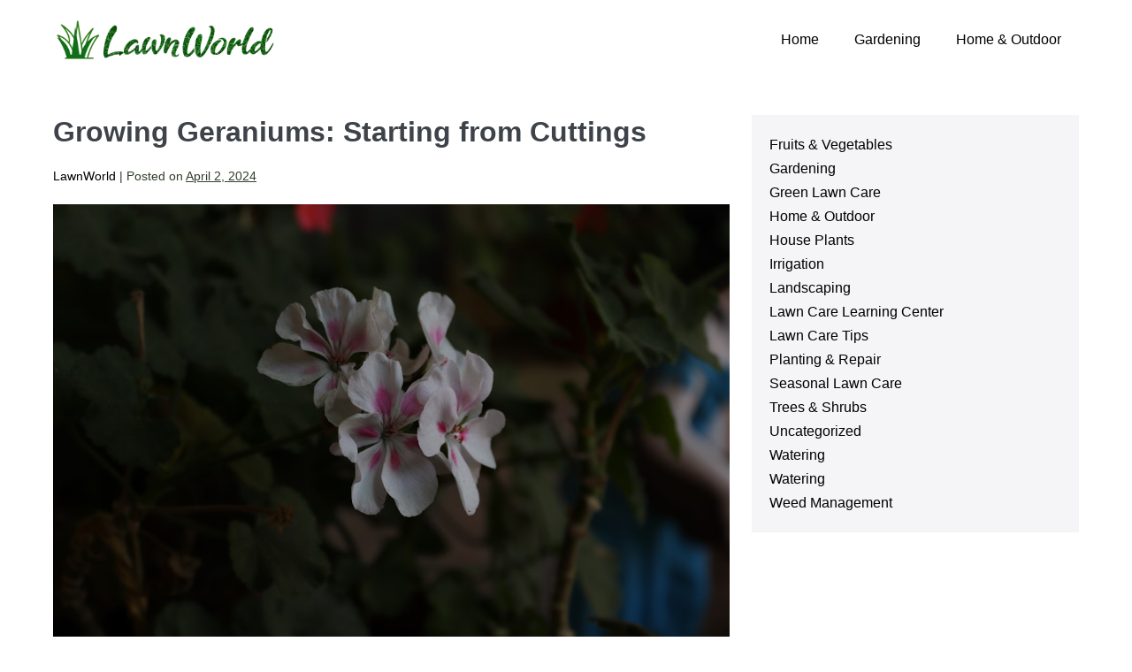

--- FILE ---
content_type: text/html; charset=UTF-8
request_url: https://www.lawnworld.com/growing-geraniums-starting-from-cuttings/
body_size: 10932
content:
<!DOCTYPE html>

<html lang="en-US">

<head>
	<meta charset="UTF-8">
	<meta name="viewport" content="width=device-width, initial-scale=1">
	<link rel="profile" href="http://gmpg.org/xfn/11">
	<title>Growing Geraniums: Starting from Cuttings &#8211; Lawn World &#8211; Everything Outdoor</title>
<meta name='robots' content='max-image-preview:large' />
<link rel='dns-prefetch' href='//www.googletagmanager.com' />
<link rel='stylesheet' id='wp-block-library-css' href='https://www.lawnworld.com/wp-includes/css/dist/block-library/style.min.css?ver=6.5.7' media='all' />
<style id='global-styles-inline-css'>
body{--wp--preset--color--black: #000000;--wp--preset--color--cyan-bluish-gray: #abb8c3;--wp--preset--color--white: #ffffff;--wp--preset--color--pale-pink: #f78da7;--wp--preset--color--vivid-red: #cf2e2e;--wp--preset--color--luminous-vivid-orange: #ff6900;--wp--preset--color--luminous-vivid-amber: #fcb900;--wp--preset--color--light-green-cyan: #7bdcb5;--wp--preset--color--vivid-green-cyan: #00d084;--wp--preset--color--pale-cyan-blue: #8ed1fc;--wp--preset--color--vivid-cyan-blue: #0693e3;--wp--preset--color--vivid-purple: #9b51e0;--wp--preset--color--wpbf-palette-color-1: #000000;--wp--preset--color--wpbf-palette-color-2: #ffffff;--wp--preset--color--wpbf-palette-color-3: #dd3333;--wp--preset--color--wpbf-palette-color-4: #dd9933;--wp--preset--color--wpbf-palette-color-5: #eeee22;--wp--preset--color--wpbf-palette-color-6: #81d742;--wp--preset--color--wpbf-palette-color-7: rgb(9,119,0);--wp--preset--color--wpbf-palette-color-8: #8224e3;--wp--preset--gradient--vivid-cyan-blue-to-vivid-purple: linear-gradient(135deg,rgba(6,147,227,1) 0%,rgb(155,81,224) 100%);--wp--preset--gradient--light-green-cyan-to-vivid-green-cyan: linear-gradient(135deg,rgb(122,220,180) 0%,rgb(0,208,130) 100%);--wp--preset--gradient--luminous-vivid-amber-to-luminous-vivid-orange: linear-gradient(135deg,rgba(252,185,0,1) 0%,rgba(255,105,0,1) 100%);--wp--preset--gradient--luminous-vivid-orange-to-vivid-red: linear-gradient(135deg,rgba(255,105,0,1) 0%,rgb(207,46,46) 100%);--wp--preset--gradient--very-light-gray-to-cyan-bluish-gray: linear-gradient(135deg,rgb(238,238,238) 0%,rgb(169,184,195) 100%);--wp--preset--gradient--cool-to-warm-spectrum: linear-gradient(135deg,rgb(74,234,220) 0%,rgb(151,120,209) 20%,rgb(207,42,186) 40%,rgb(238,44,130) 60%,rgb(251,105,98) 80%,rgb(254,248,76) 100%);--wp--preset--gradient--blush-light-purple: linear-gradient(135deg,rgb(255,206,236) 0%,rgb(152,150,240) 100%);--wp--preset--gradient--blush-bordeaux: linear-gradient(135deg,rgb(254,205,165) 0%,rgb(254,45,45) 50%,rgb(107,0,62) 100%);--wp--preset--gradient--luminous-dusk: linear-gradient(135deg,rgb(255,203,112) 0%,rgb(199,81,192) 50%,rgb(65,88,208) 100%);--wp--preset--gradient--pale-ocean: linear-gradient(135deg,rgb(255,245,203) 0%,rgb(182,227,212) 50%,rgb(51,167,181) 100%);--wp--preset--gradient--electric-grass: linear-gradient(135deg,rgb(202,248,128) 0%,rgb(113,206,126) 100%);--wp--preset--gradient--midnight: linear-gradient(135deg,rgb(2,3,129) 0%,rgb(40,116,252) 100%);--wp--preset--font-size--small: 14px;--wp--preset--font-size--medium: 20px;--wp--preset--font-size--large: 20px;--wp--preset--font-size--x-large: 42px;--wp--preset--font-size--tiny: 12px;--wp--preset--font-size--regular: 16px;--wp--preset--font-size--larger: 32px;--wp--preset--font-size--extra: 44px;--wp--preset--spacing--20: 0.44rem;--wp--preset--spacing--30: 0.67rem;--wp--preset--spacing--40: 1rem;--wp--preset--spacing--50: 1.5rem;--wp--preset--spacing--60: 2.25rem;--wp--preset--spacing--70: 3.38rem;--wp--preset--spacing--80: 5.06rem;--wp--preset--shadow--natural: 6px 6px 9px rgba(0, 0, 0, 0.2);--wp--preset--shadow--deep: 12px 12px 50px rgba(0, 0, 0, 0.4);--wp--preset--shadow--sharp: 6px 6px 0px rgba(0, 0, 0, 0.2);--wp--preset--shadow--outlined: 6px 6px 0px -3px rgba(255, 255, 255, 1), 6px 6px rgba(0, 0, 0, 1);--wp--preset--shadow--crisp: 6px 6px 0px rgba(0, 0, 0, 1);}body { margin: 0;--wp--style--global--content-size: 1000px;--wp--style--global--wide-size: 1400px; }.wp-site-blocks > .alignleft { float: left; margin-right: 2em; }.wp-site-blocks > .alignright { float: right; margin-left: 2em; }.wp-site-blocks > .aligncenter { justify-content: center; margin-left: auto; margin-right: auto; }:where(.wp-site-blocks) > * { margin-block-start: 24px; margin-block-end: 0; }:where(.wp-site-blocks) > :first-child:first-child { margin-block-start: 0; }:where(.wp-site-blocks) > :last-child:last-child { margin-block-end: 0; }body { --wp--style--block-gap: 24px; }:where(body .is-layout-flow)  > :first-child:first-child{margin-block-start: 0;}:where(body .is-layout-flow)  > :last-child:last-child{margin-block-end: 0;}:where(body .is-layout-flow)  > *{margin-block-start: 24px;margin-block-end: 0;}:where(body .is-layout-constrained)  > :first-child:first-child{margin-block-start: 0;}:where(body .is-layout-constrained)  > :last-child:last-child{margin-block-end: 0;}:where(body .is-layout-constrained)  > *{margin-block-start: 24px;margin-block-end: 0;}:where(body .is-layout-flex) {gap: 24px;}:where(body .is-layout-grid) {gap: 24px;}body .is-layout-flow > .alignleft{float: left;margin-inline-start: 0;margin-inline-end: 2em;}body .is-layout-flow > .alignright{float: right;margin-inline-start: 2em;margin-inline-end: 0;}body .is-layout-flow > .aligncenter{margin-left: auto !important;margin-right: auto !important;}body .is-layout-constrained > .alignleft{float: left;margin-inline-start: 0;margin-inline-end: 2em;}body .is-layout-constrained > .alignright{float: right;margin-inline-start: 2em;margin-inline-end: 0;}body .is-layout-constrained > .aligncenter{margin-left: auto !important;margin-right: auto !important;}body .is-layout-constrained > :where(:not(.alignleft):not(.alignright):not(.alignfull)){max-width: var(--wp--style--global--content-size);margin-left: auto !important;margin-right: auto !important;}body .is-layout-constrained > .alignwide{max-width: var(--wp--style--global--wide-size);}body .is-layout-flex{display: flex;}body .is-layout-flex{flex-wrap: wrap;align-items: center;}body .is-layout-flex > *{margin: 0;}body .is-layout-grid{display: grid;}body .is-layout-grid > *{margin: 0;}body{padding-top: 0px;padding-right: 0px;padding-bottom: 0px;padding-left: 0px;}a:where(:not(.wp-element-button)){text-decoration: underline;}.wp-element-button, .wp-block-button__link{background-color: #32373c;border-width: 0;color: #fff;font-family: inherit;font-size: inherit;line-height: inherit;padding: calc(0.667em + 2px) calc(1.333em + 2px);text-decoration: none;}.has-black-color{color: var(--wp--preset--color--black) !important;}.has-cyan-bluish-gray-color{color: var(--wp--preset--color--cyan-bluish-gray) !important;}.has-white-color{color: var(--wp--preset--color--white) !important;}.has-pale-pink-color{color: var(--wp--preset--color--pale-pink) !important;}.has-vivid-red-color{color: var(--wp--preset--color--vivid-red) !important;}.has-luminous-vivid-orange-color{color: var(--wp--preset--color--luminous-vivid-orange) !important;}.has-luminous-vivid-amber-color{color: var(--wp--preset--color--luminous-vivid-amber) !important;}.has-light-green-cyan-color{color: var(--wp--preset--color--light-green-cyan) !important;}.has-vivid-green-cyan-color{color: var(--wp--preset--color--vivid-green-cyan) !important;}.has-pale-cyan-blue-color{color: var(--wp--preset--color--pale-cyan-blue) !important;}.has-vivid-cyan-blue-color{color: var(--wp--preset--color--vivid-cyan-blue) !important;}.has-vivid-purple-color{color: var(--wp--preset--color--vivid-purple) !important;}.has-wpbf-palette-color-1-color{color: var(--wp--preset--color--wpbf-palette-color-1) !important;}.has-wpbf-palette-color-2-color{color: var(--wp--preset--color--wpbf-palette-color-2) !important;}.has-wpbf-palette-color-3-color{color: var(--wp--preset--color--wpbf-palette-color-3) !important;}.has-wpbf-palette-color-4-color{color: var(--wp--preset--color--wpbf-palette-color-4) !important;}.has-wpbf-palette-color-5-color{color: var(--wp--preset--color--wpbf-palette-color-5) !important;}.has-wpbf-palette-color-6-color{color: var(--wp--preset--color--wpbf-palette-color-6) !important;}.has-wpbf-palette-color-7-color{color: var(--wp--preset--color--wpbf-palette-color-7) !important;}.has-wpbf-palette-color-8-color{color: var(--wp--preset--color--wpbf-palette-color-8) !important;}.has-black-background-color{background-color: var(--wp--preset--color--black) !important;}.has-cyan-bluish-gray-background-color{background-color: var(--wp--preset--color--cyan-bluish-gray) !important;}.has-white-background-color{background-color: var(--wp--preset--color--white) !important;}.has-pale-pink-background-color{background-color: var(--wp--preset--color--pale-pink) !important;}.has-vivid-red-background-color{background-color: var(--wp--preset--color--vivid-red) !important;}.has-luminous-vivid-orange-background-color{background-color: var(--wp--preset--color--luminous-vivid-orange) !important;}.has-luminous-vivid-amber-background-color{background-color: var(--wp--preset--color--luminous-vivid-amber) !important;}.has-light-green-cyan-background-color{background-color: var(--wp--preset--color--light-green-cyan) !important;}.has-vivid-green-cyan-background-color{background-color: var(--wp--preset--color--vivid-green-cyan) !important;}.has-pale-cyan-blue-background-color{background-color: var(--wp--preset--color--pale-cyan-blue) !important;}.has-vivid-cyan-blue-background-color{background-color: var(--wp--preset--color--vivid-cyan-blue) !important;}.has-vivid-purple-background-color{background-color: var(--wp--preset--color--vivid-purple) !important;}.has-wpbf-palette-color-1-background-color{background-color: var(--wp--preset--color--wpbf-palette-color-1) !important;}.has-wpbf-palette-color-2-background-color{background-color: var(--wp--preset--color--wpbf-palette-color-2) !important;}.has-wpbf-palette-color-3-background-color{background-color: var(--wp--preset--color--wpbf-palette-color-3) !important;}.has-wpbf-palette-color-4-background-color{background-color: var(--wp--preset--color--wpbf-palette-color-4) !important;}.has-wpbf-palette-color-5-background-color{background-color: var(--wp--preset--color--wpbf-palette-color-5) !important;}.has-wpbf-palette-color-6-background-color{background-color: var(--wp--preset--color--wpbf-palette-color-6) !important;}.has-wpbf-palette-color-7-background-color{background-color: var(--wp--preset--color--wpbf-palette-color-7) !important;}.has-wpbf-palette-color-8-background-color{background-color: var(--wp--preset--color--wpbf-palette-color-8) !important;}.has-black-border-color{border-color: var(--wp--preset--color--black) !important;}.has-cyan-bluish-gray-border-color{border-color: var(--wp--preset--color--cyan-bluish-gray) !important;}.has-white-border-color{border-color: var(--wp--preset--color--white) !important;}.has-pale-pink-border-color{border-color: var(--wp--preset--color--pale-pink) !important;}.has-vivid-red-border-color{border-color: var(--wp--preset--color--vivid-red) !important;}.has-luminous-vivid-orange-border-color{border-color: var(--wp--preset--color--luminous-vivid-orange) !important;}.has-luminous-vivid-amber-border-color{border-color: var(--wp--preset--color--luminous-vivid-amber) !important;}.has-light-green-cyan-border-color{border-color: var(--wp--preset--color--light-green-cyan) !important;}.has-vivid-green-cyan-border-color{border-color: var(--wp--preset--color--vivid-green-cyan) !important;}.has-pale-cyan-blue-border-color{border-color: var(--wp--preset--color--pale-cyan-blue) !important;}.has-vivid-cyan-blue-border-color{border-color: var(--wp--preset--color--vivid-cyan-blue) !important;}.has-vivid-purple-border-color{border-color: var(--wp--preset--color--vivid-purple) !important;}.has-wpbf-palette-color-1-border-color{border-color: var(--wp--preset--color--wpbf-palette-color-1) !important;}.has-wpbf-palette-color-2-border-color{border-color: var(--wp--preset--color--wpbf-palette-color-2) !important;}.has-wpbf-palette-color-3-border-color{border-color: var(--wp--preset--color--wpbf-palette-color-3) !important;}.has-wpbf-palette-color-4-border-color{border-color: var(--wp--preset--color--wpbf-palette-color-4) !important;}.has-wpbf-palette-color-5-border-color{border-color: var(--wp--preset--color--wpbf-palette-color-5) !important;}.has-wpbf-palette-color-6-border-color{border-color: var(--wp--preset--color--wpbf-palette-color-6) !important;}.has-wpbf-palette-color-7-border-color{border-color: var(--wp--preset--color--wpbf-palette-color-7) !important;}.has-wpbf-palette-color-8-border-color{border-color: var(--wp--preset--color--wpbf-palette-color-8) !important;}.has-vivid-cyan-blue-to-vivid-purple-gradient-background{background: var(--wp--preset--gradient--vivid-cyan-blue-to-vivid-purple) !important;}.has-light-green-cyan-to-vivid-green-cyan-gradient-background{background: var(--wp--preset--gradient--light-green-cyan-to-vivid-green-cyan) !important;}.has-luminous-vivid-amber-to-luminous-vivid-orange-gradient-background{background: var(--wp--preset--gradient--luminous-vivid-amber-to-luminous-vivid-orange) !important;}.has-luminous-vivid-orange-to-vivid-red-gradient-background{background: var(--wp--preset--gradient--luminous-vivid-orange-to-vivid-red) !important;}.has-very-light-gray-to-cyan-bluish-gray-gradient-background{background: var(--wp--preset--gradient--very-light-gray-to-cyan-bluish-gray) !important;}.has-cool-to-warm-spectrum-gradient-background{background: var(--wp--preset--gradient--cool-to-warm-spectrum) !important;}.has-blush-light-purple-gradient-background{background: var(--wp--preset--gradient--blush-light-purple) !important;}.has-blush-bordeaux-gradient-background{background: var(--wp--preset--gradient--blush-bordeaux) !important;}.has-luminous-dusk-gradient-background{background: var(--wp--preset--gradient--luminous-dusk) !important;}.has-pale-ocean-gradient-background{background: var(--wp--preset--gradient--pale-ocean) !important;}.has-electric-grass-gradient-background{background: var(--wp--preset--gradient--electric-grass) !important;}.has-midnight-gradient-background{background: var(--wp--preset--gradient--midnight) !important;}.has-small-font-size{font-size: var(--wp--preset--font-size--small) !important;}.has-medium-font-size{font-size: var(--wp--preset--font-size--medium) !important;}.has-large-font-size{font-size: var(--wp--preset--font-size--large) !important;}.has-x-large-font-size{font-size: var(--wp--preset--font-size--x-large) !important;}.has-tiny-font-size{font-size: var(--wp--preset--font-size--tiny) !important;}.has-regular-font-size{font-size: var(--wp--preset--font-size--regular) !important;}.has-larger-font-size{font-size: var(--wp--preset--font-size--larger) !important;}.has-extra-font-size{font-size: var(--wp--preset--font-size--extra) !important;}
.wp-block-navigation a:where(:not(.wp-element-button)){color: inherit;}
.wp-block-pullquote{font-size: 1.5em;line-height: 1.6;}
</style>
<link rel='stylesheet' id='wpbf-style-css' href='https://www.lawnworld.com/wp-content/themes/page-builder-framework/style.css?ver=2.10.7' media='all' />
<link rel='stylesheet' id='wpbf-responsive-css' href='https://www.lawnworld.com/wp-content/themes/page-builder-framework/css/min/responsive-min.css?ver=2.10.7' media='all' />
<link rel='stylesheet' id='wpbf-premium-css' href='https://www.lawnworld.com/wp-content/plugins/wpbf-premium/css/wpbf-premium.css?ver=2.9.2' media='all' />
<link rel='stylesheet' id='wpbf-customizer-css' href='https://www.lawnworld.com/wp-content/uploads/page-builder-framework/wpbf-customizer-styles.css?ver=1769088800' media='all' />
<script src="https://www.lawnworld.com/wp-includes/js/jquery/jquery.min.js?ver=3.7.1" id="jquery-core-js"></script>

<!-- Google tag (gtag.js) snippet added by Site Kit -->
<!-- Google Analytics snippet added by Site Kit -->
<script src="https://www.googletagmanager.com/gtag/js?id=GT-KD23GHR" id="google_gtagjs-js" async></script>
<script id="google_gtagjs-js-after">
window.dataLayer = window.dataLayer || [];function gtag(){dataLayer.push(arguments);}
gtag("set","linker",{"domains":["www.lawnworld.com"]});
gtag("js", new Date());
gtag("set", "developer_id.dZTNiMT", true);
gtag("config", "GT-KD23GHR");
</script>
<link rel="https://api.w.org/" href="https://www.lawnworld.com/wp-json/" /><link rel="alternate" type="application/json" href="https://www.lawnworld.com/wp-json/wp/v2/posts/7965" /><link rel="canonical" href="https://www.lawnworld.com/growing-geraniums-starting-from-cuttings/" />
<meta name="generator" content="Site Kit by Google 1.170.0" /><link rel="pingback" href="https://www.lawnworld.com/xmlrpc.php"><meta name="theme-color" content="#000000"><meta name="generator" content="Elementor 3.20.3; features: e_optimized_assets_loading, e_optimized_css_loading, e_font_icon_svg, additional_custom_breakpoints, block_editor_assets_optimize, e_image_loading_optimization; settings: css_print_method-external, google_font-enabled, font_display-swap">
<link rel="icon" href="https://www.lawnworld.com/wp-content/uploads/2023/10/cropped-lawnworld-icon-32x32.png" sizes="32x32" />
<link rel="icon" href="https://www.lawnworld.com/wp-content/uploads/2023/10/cropped-lawnworld-icon-192x192.png" sizes="192x192" />
<link rel="apple-touch-icon" href="https://www.lawnworld.com/wp-content/uploads/2023/10/cropped-lawnworld-icon-180x180.png" />
<meta name="msapplication-TileImage" content="https://www.lawnworld.com/wp-content/uploads/2023/10/cropped-lawnworld-icon-270x270.png" />
<style id="wpbf-typography-styles"></style></head>

<body class="post-template-default single single-post postid-7965 single-format-standard wp-custom-logo wpbf wpbf-growing-geraniums-starting-from-cuttings wpbf-sidebar-right elementor-default elementor-kit-9840" itemscope="itemscope" itemtype="https://schema.org/Blog">

	<a class="screen-reader-text skip-link" href="#content" title="Skip to content">Skip to content</a>

	
	
	<div id="container" class="hfeed wpbf-page">

		
		
<header id="header" class="wpbf-page-header" itemscope="itemscope" itemtype="https://schema.org/WPHeader">

	
	
	<div class="wpbf-navigation" data-sub-menu-animation-duration="250">

		
		
<div class="wpbf-container wpbf-container-center wpbf-visible-large wpbf-nav-wrapper wpbf-menu-right">

	<div class="wpbf-grid wpbf-grid-collapse">

		<div class="wpbf-1-4 wpbf-logo-container">

			<div class="wpbf-logo" itemscope="itemscope" itemtype="https://schema.org/Organization"><a href="https://www.lawnworld.com" itemprop="url"><img fetchpriority="high" src="https://www.lawnworld.com/wp-content/uploads/2023/10/cropped-lawnworld.png" alt="Lawn World - Everything Outdoor" title="Lawn World - Everything Outdoor" width="700" height="140" itemprop="logo" /></a></div>
		</div>

		<div class="wpbf-3-4 wpbf-menu-container">

			
			<nav id="navigation" class="wpbf-clearfix" itemscope="itemscope" itemtype="https://schema.org/SiteNavigationElement" aria-label="Site Navigation">

				
				
		<style class="wpbf-mega-menu-styles">
					</style>

		<ul id="menu-main-menu" class="wpbf-menu wpbf-sub-menu wpbf-sub-menu-align-left wpbf-sub-menu-animation-fade wpbf-menu-effect-none wpbf-menu-animation-fade wpbf-menu-align-center"><li id="menu-item-4" class="menu-item menu-item-type-custom menu-item-object-custom menu-item-home menu-item-4"><a href="http://www.lawnworld.com">Home</a></li>
<li id="menu-item-3906" class="menu-item menu-item-type-taxonomy menu-item-object-category menu-item-3906"><a href="https://www.lawnworld.com/category/gardening/">Gardening</a></li>
<li id="menu-item-3915" class="menu-item menu-item-type-taxonomy menu-item-object-category menu-item-3915"><a href="https://www.lawnworld.com/category/home-outdoor/">Home &amp; Outdoor</a></li>
</ul>
				
			</nav>

			
		</div>

	</div>

</div>

		
<div class="wpbf-mobile-menu-hamburger wpbf-hidden-large">

	<div class="wpbf-mobile-nav-wrapper wpbf-container wpbf-container-center">

		<div class="wpbf-mobile-logo-container wpbf-2-3">

			<div class="wpbf-mobile-logo" itemscope="itemscope" itemtype="https://schema.org/Organization"><a href="https://www.lawnworld.com" itemprop="url"><img fetchpriority="high" src="https://www.lawnworld.com/wp-content/uploads/2023/10/cropped-lawnworld.png" alt="Lawn World - Everything Outdoor" title="Lawn World - Everything Outdoor" width="700" height="140" itemprop="logo" /></a></div>
		</div>

		<div class="wpbf-menu-toggle-container wpbf-1-3">

			
			
				<button id="wpbf-mobile-menu-toggle" class="wpbf-mobile-nav-item wpbf-mobile-menu-toggle" aria-label="Mobile Site Navigation" aria-controls="navigation" aria-expanded="false" aria-haspopup="true">
					<span class="screen-reader-text">Menu Toggle</span>
					<span class="wpbf-icon wpbf-icon-hamburger"><svg version="1.1" xmlns="http://www.w3.org/2000/svg" width="32" height="32" viewBox="0 0 32 32" role="img" aria-hidden="true">
							<path d="M30.939 17.785h-29.876c-0.579 0-1.048-0.469-1.048-1.048v-1.482c0-0.579 0.469-1.048 1.048-1.048h29.876c0.579 0 1.048 0.469 1.048 1.048v1.482c0 0.579-0.469 1.048-1.048 1.048z"></path>
							<path d="M30.939 27.979h-29.876c-0.579 0-1.048-0.469-1.048-1.048v-1.482c0-0.579 0.469-1.048 1.048-1.048h29.876c0.579 0 1.048 0.469 1.048 1.048v1.482c0 0.579-0.469 1.048-1.048 1.048z"></path>
							<path d="M30.939 7.584h-29.876c-0.579 0-1.048-0.469-1.048-1.048v-1.482c0-0.579 0.469-1.048 1.048-1.048h29.876c0.579 0 1.048 0.469 1.048 1.048v1.482c0 0.579-0.469 1.048-1.048 1.048z"></path>
						</svg></span>					<span class="wpbf-icon wpbf-icon-times"><svg version="1.1" xmlns="http://www.w3.org/2000/svg" width="32" height="32" viewBox="0 0 32 32" role="img" aria-hidden="true">
							<path d="M29.094 5.43l-23.656 23.656c-0.41 0.41-1.074 0.41-1.483 0l-1.049-1.049c-0.41-0.41-0.41-1.073 0-1.483l23.656-23.656c0.41-0.41 1.073-0.41 1.483 0l1.049 1.049c0.41 0.409 0.41 1.073 0 1.483z"></path>
							<path d="M26.562 29.086l-23.656-23.656c-0.41-0.41-0.41-1.074 0-1.483l1.049-1.049c0.409-0.41 1.073-0.41 1.483 0l23.656 23.656c0.41 0.41 0.41 1.073 0 1.483l-1.049 1.049c-0.41 0.41-1.073 0.41-1.483 0z"></path>
						</svg></span>				</button>

			

			
		</div>

	</div>

	<div class="wpbf-mobile-menu-container">

		
		<nav id="mobile-navigation" itemscope="itemscope" itemtype="https://schema.org/SiteNavigationElement" aria-labelledby="wpbf-mobile-menu-toggle">

			
			<ul id="menu-main-menu-1" class="wpbf-mobile-menu"><li class="menu-item menu-item-type-custom menu-item-object-custom menu-item-home menu-item-4"><a href="http://www.lawnworld.com">Home</a></li>
<li class="menu-item menu-item-type-taxonomy menu-item-object-category menu-item-3906"><a href="https://www.lawnworld.com/category/gardening/">Gardening</a></li>
<li class="menu-item menu-item-type-taxonomy menu-item-object-category menu-item-3915"><a href="https://www.lawnworld.com/category/home-outdoor/">Home &amp; Outdoor</a></li>
</ul>
			
		</nav>

		
	</div>

</div>

		
	</div>

	
</header>

		
<div id="content">

	
	
	<div id="inner-content" class="wpbf-container wpbf-container-center wpbf-padding-medium">
		
		<div class="wpbf-grid wpbf-main-grid wpbf-grid-medium">

			
			<main id="main" class="wpbf-main wpbf-medium-2-3 wpbf-single-content wpbf-post-content">

				
				
				
				
<article id="post-7965" class="wpbf-post-layout-default wpbf-post-style-plain post-7965 post type-post status-publish format-standard has-post-thumbnail hentry category-uncategorized wpbf-post" itemscope="itemscope" itemtype="https://schema.org/CreativeWork">

	<div class="wpbf-article-wrapper">

		
		<header class="article-header">

			<h1 class="entry-title" itemprop="headline">Growing Geraniums: Starting from Cuttings</h1><p class="article-meta"><span class="article-author author vcard" itemscope="itemscope" itemprop="author" itemtype="https://schema.org/Person"><a class="url fn" href="https://www.lawnworld.com/author/lawnworld/" title="View all posts by LawnWorld" rel="author" itemprop="url"><span itemprop="name">LawnWorld</span></a></span><span class="article-meta-separator"> | </span><span class="posted-on">Posted on</span> <time class="article-time published" datetime="2024-04-02T23:20:55+00:00" itemprop="datePublished">April 2, 2024</time><span class="article-meta-separator"> | </span></p>
<div class="wpbf-post-image-wrapper">
	<img width="1080" height="720" src="https://www.lawnworld.com/wp-content/uploads/2024/04/abcdhe-38.jpg" class="wpbf-post-image wp-post-image" alt="Photo Geranium cutting" itemprop="image" decoding="async" srcset="https://www.lawnworld.com/wp-content/uploads/2024/04/abcdhe-38.jpg 1080w, https://www.lawnworld.com/wp-content/uploads/2024/04/abcdhe-38-300x200.jpg 300w, https://www.lawnworld.com/wp-content/uploads/2024/04/abcdhe-38-1024x683.jpg 1024w, https://www.lawnworld.com/wp-content/uploads/2024/04/abcdhe-38-768x512.jpg 768w" sizes="(max-width: 1080px) 100vw, 1080px" /></div>

		</header>

		<section class="entry-content article-content" itemprop="text">

			
			<p>Geraniums are a popular choice for gardeners due to their vibrant colors, long blooming season, and easy care requirements. While they can be grown from seeds, many gardeners prefer to propagate geraniums from cuttings. This method allows for the production of new plants that are genetically identical to the parent plant, ensuring that the desired traits are preserved. Additionally, growing geraniums from cuttings is a cost-effective option as it eliminates the need to purchase new plants each year.</p>
<p>One of the main benefits of growing geraniums from cuttings is that it allows for the preservation of specific cultivars or varieties. If you have a favorite geranium plant with unique characteristics, taking cuttings ensures that you can continue to grow identical plants year after year. This is especially important for rare or hard-to-find varieties that may not be readily available in nurseries or garden centers.</p>
<h3>Key Takeaways</h3>
<ul>
<li>Growing geraniums from cuttings is an easy and cost-effective way to propagate new plants.</li>
<li>Geraniums are hardy and versatile plants that can thrive in a variety of conditions.</li>
<li>Proper preparation of cuttings and soil is crucial for successful geranium propagation.</li>
<li>Planting geranium cuttings is a simple process that can be done in just a few steps.</li>
<li>Regular watering and fertilizing, along with proper care and attention, can help ensure healthy and beautiful geraniums.</li>
</ul>
<p></p>
<h2> Understanding the Geranium Plant</h2>
<p>Geraniums, also known as Pelargoniums, are flowering plants native to South Africa. They belong to the Geraniaceae family and are known for their showy flowers and aromatic leaves. Geraniums come in a wide range of colors, including red, pink, white, and purple, and can be found in various forms such as upright, trailing, or zonal.</p>
<p>There are several different types of geraniums, each with its own unique features. Zonal geraniums are the most common type and are characterized by their distinct dark markings on the leaves. Ivy geraniums have trailing stems and are ideal for hanging baskets or containers. Regal geraniums have large, showy flowers and are often grown as indoor plants. Scented geraniums have fragrant leaves that can be used for culinary purposes or in potpourri.</p>
<h2> Preparing the Cuttings for Planting</h2>
<p>The best time to take cuttings from geranium plants is in the spring or early summer when the plants are actively growing. Look for healthy, non-flowering stems that are about 4-6 inches long. Using clean, sharp pruning shears, make a clean cut just below a leaf node. Remove any flowers or buds from the cutting to redirect the plant&#8217;s energy towards root development.</p>
<p>Before planting the cuttings, it is important to prepare them properly. Remove the lower leaves from the stem, leaving only a few leaves at the top. This helps to reduce moisture loss and encourages root growth. If the remaining leaves are large, you can also trim them in half to further reduce water loss.</p>
<h2> Choosing the Right Soil for Geranium Cuttings</h2>
<p></p>
<table style="width: 100%; border-collapse: collapse; border: 1px solid #ddd;">
<tr style="display: table-row; vertical-align: inherit; border-color: inherit;">
<th style="background-color: #f2f2f2; padding: 12px; text-align: left; border-bottom: 1px solid #ddd;">Soil Type</th>
<th style="background-color: #f2f2f2; padding: 12px; text-align: left; border-bottom: 1px solid #ddd;">Benefits</th>
<th style="background-color: #f2f2f2; padding: 12px; text-align: left; border-bottom: 1px solid #ddd;">Drawbacks</th>
</tr>
<tr style="display: table-row; vertical-align: inherit; border-color: inherit;">
<td style="padding: 12px; text-align: left; border-bottom: 1px solid #ddd;">Peat Moss</td>
<td style="padding: 12px; text-align: left; border-bottom: 1px solid #ddd;">Retains moisture well, good for rooting</td>
<td style="padding: 12px; text-align: left; border-bottom: 1px solid #ddd;">Expensive, can be acidic</td>
</tr>
<tr style="display: table-row; vertical-align: inherit; border-color: inherit;">
<td style="padding: 12px; text-align: left; border-bottom: 1px solid #ddd;">Perlite</td>
<td style="padding: 12px; text-align: left; border-bottom: 1px solid #ddd;">Improves drainage, prevents soil compaction</td>
<td style="padding: 12px; text-align: left; border-bottom: 1px solid #ddd;">Doesn&#8217;t retain moisture well, needs to be mixed with other soil types</td>
</tr>
<tr style="display: table-row; vertical-align: inherit; border-color: inherit;">
<td style="padding: 12px; text-align: left; border-bottom: 1px solid #ddd;">Vermiculite</td>
<td style="padding: 12px; text-align: left; border-bottom: 1px solid #ddd;">Retains moisture well, good for rooting</td>
<td style="padding: 12px; text-align: left; border-bottom: 1px solid #ddd;">Expensive, can be dusty and irritate lungs</td>
</tr>
<tr style="display: table-row; vertical-align: inherit; border-color: inherit;">
<td style="padding: 12px; text-align: left; border-bottom: 1px solid #ddd;">Coconut Coir</td>
<td style="padding: 12px; text-align: left; border-bottom: 1px solid #ddd;">Retains moisture well, sustainable option</td>
<td style="padding: 12px; text-align: left; border-bottom: 1px solid #ddd;">Can be expensive, needs to be mixed with other soil types</td>
</tr>
<tr style="display: table-row; vertical-align: inherit; border-color: inherit;">
<td style="padding: 12px; text-align: left; border-bottom: 1px solid #ddd;">Compost</td>
<td style="padding: 12px; text-align: left; border-bottom: 1px solid #ddd;">Provides nutrients, improves soil structure</td>
<td style="padding: 12px; text-align: left; border-bottom: 1px solid #ddd;">Can be too rich for rooting, needs to be mixed with other soil types</td>
</tr>
</table>
<p>Choosing the right soil is crucial for successful geranium propagation. Geraniums prefer well-draining soil that is rich in organic matter. A mixture of equal parts peat moss, perlite, and vermiculite is an excellent choice for geranium cuttings. This combination provides good drainage while retaining enough moisture for root development.</p>
<p>To prepare the soil, mix the ingredients thoroughly in a container or wheelbarrow. Make sure there are no clumps or large pieces of organic matter. Fill small pots or seed trays with the soil mixture, leaving about an inch of space at the top for watering.</p>
<h2> Planting Geranium Cuttings: Step-by-Step Guide</h2>
<p>1. Fill small pots or seed trays with the prepared soil mixture.<br />2. Make a small hole in the center of each pot or tray using your finger or a pencil.<br />3. Dip the cut end of each geranium cutting into rooting hormone powder to promote root development.<br />4. Place one cutting in each hole and gently press the soil around it to secure it in place.<br />5. Water the cuttings thoroughly until water drains out from the bottom of the pots or trays.<br />6. Place the pots or trays in a warm, bright location, but out of direct sunlight.<br />7. Mist the cuttings with water daily to maintain humidity and prevent them from drying out.<br />8. After a few weeks, the cuttings should start developing roots. You can gently tug on the stems to check for resistance, indicating that roots have formed.</p>
<h2> Watering and Fertilizing Geranium Cuttings</h2>
<p><img decoding="async" src="https://www.lawnworld.com/wp-content/uploads/2024/04/abcdhe-39.jpg" style="max-width:100%;display:block;margin-left:auto;margin-right:auto;width:70%;"></p>
<p>Proper watering and fertilizing are essential for the healthy growth of geranium cuttings. Water the cuttings whenever the top inch of soil feels dry to the touch. Avoid overwatering as this can lead to root rot. It is better to underwater than to overwater geranium cuttings.</p>
<p>When it comes to fertilizing, use a balanced liquid fertilizer diluted to half strength. Apply the fertilizer every two weeks during the growing season. Be careful not to over-fertilize as this can cause excessive leaf growth at the expense of flower production.</p>
<h2> Caring for Geranium Cuttings: Tips and Tricks</h2>
<p><iframe width="640" height="360" style="display: block;margin: 0 auto;" src="https://www.youtube.com/embed/V7-oWBOIYCw" frameBorder="0"><br />
</iframe></p>
<p>To ensure healthy growth and development of geranium cuttings, there are a few tips and tricks you can follow:</p>
<p>1. Pinch back the tips of the cuttings once they have developed a few sets of leaves. This encourages branching and creates a bushier plant.<br />2. Remove any yellow or dead leaves regularly to prevent disease and maintain a tidy appearance.<br />3. Provide support for trailing or vining geraniums by using stakes or trellises.<br />4. Rotate the pots or trays every few days to ensure even growth and prevent leaning towards one side.<br />5. Keep an eye out for pests such as aphids or spider mites and treat them promptly with organic insecticides if necessary.</p>
<h2> Common Problems and How to Fix Them</h2>
<p>While geraniums are generally easy to grow, they can still face some common problems:</p>
<p>1. Root rot: This occurs when the soil is too wet and the roots become waterlogged. To fix this issue, allow the soil to dry out between waterings and improve drainage by adding more perlite or vermiculite to the soil mixture.</p>
<p>2. Powdery mildew: This fungal disease appears as a white, powdery coating on the leaves. To prevent powdery mildew, ensure good air circulation around the plants and avoid overhead watering. If powdery mildew does occur, treat it with a fungicide specifically formulated for this disease.</p>
<p>3. Aphids: These small, sap-sucking insects can cause stunted growth and distorted leaves. To control aphids, spray the affected plants with a mixture of water and insecticidal soap or neem oil.</p>
<h2> Propagating Geraniums: Taking Cuttings from Mature Plants</h2>
<p>In addition to growing geraniums from cuttings, you can also propagate them by taking cuttings from mature plants. This method allows you to create new plants from established ones without having to purchase new ones.</p>
<p>To take cuttings from mature geranium plants, follow these steps:</p>
<p>1. Select a healthy stem that is about 4-6 inches long.<br />2. Using clean pruning shears, make a clean cut just below a leaf node.<br />3. Remove any flowers or buds from the cutting.<br />4. Prepare the cutting by removing the lower leaves, leaving only a few at the top.<br />5. Dip the cut end of the stem into rooting hormone powder.<br />6. Plant the cutting in a pot filled with well-draining soil.<br />7. Water the cutting thoroughly and place it in a warm, bright location.<br />8. Follow the same care instructions as for geranium cuttings taken from younger plants.</p>
<h2>Enjoying Your Beautiful Geraniums</h2>
<p>Growing geraniums from cuttings is a rewarding and cost-effective way to enjoy beautiful, healthy plants year after year. By understanding the geranium plant, preparing the cuttings properly, choosing the right soil, and providing the necessary care, you can ensure successful propagation and enjoy a garden filled with vibrant colors and delightful fragrances. Whether you choose to grow zonal, ivy, regal, or scented geraniums, the process of growing them from cuttings remains the same. So go ahead and give it a try – you&#8217;ll be rewarded with a stunning display of geraniums in your garden.</p>
<p>If you&#8217;re interested in learning how to start a geranium from a cutting, you might find this article from Lawn World helpful. They provide step-by-step instructions on propagating geraniums from cuttings, allowing you to expand your garden without having to purchase new plants. Check out their comprehensive guide <a href="https://www.lawnworld.com/how-to-start-a-geranium-from-a-cutting.html">here</a> for all the details you need to successfully grow your own geraniums.</p>
<p></p>
<h2>FAQs</h2>
<p></p>
<h3>What is a geranium cutting?</h3>
<p>A geranium cutting is a piece of stem or leaf that is cut from a mature geranium plant and used to propagate a new plant.</p>
<h3>When is the best time to take a geranium cutting?</h3>
<p>The best time to take a geranium cutting is in the spring or early summer when the plant is actively growing.</p>
<h3>What tools do I need to take a geranium cutting?</h3>
<p>You will need a sharp, clean pair of scissors or pruning shears to take a geranium cutting.</p>
<h3>How do I take a geranium cutting?</h3>
<p>To take a geranium cutting, select a healthy stem or leaf and cut it at a 45-degree angle just below a node. Remove any leaves from the bottom of the cutting and dip the cut end in rooting hormone.</p>
<h3>What kind of soil should I use to plant a geranium cutting?</h3>
<p>You should use a well-draining soil mix that is rich in organic matter to plant a geranium cutting.</p>
<h3>How often should I water a geranium cutting?</h3>
<p>You should water a geranium cutting regularly, keeping the soil moist but not waterlogged.</p>
<h3>How long does it take for a geranium cutting to root?</h3>
<p>It can take anywhere from 2-6 weeks for a geranium cutting to root, depending on the conditions and the type of geranium.</p>
<h3>When can I transplant a geranium cutting?</h3>
<p>You can transplant a geranium cutting once it has developed a strong root system and is showing new growth, usually after 4-6 weeks.</p>

			
			
		</section>

		<footer class="article-footer">

			<p class="footer-categories"><span class="categories-title">Filed under:</span> <a href="https://www.lawnworld.com/category/uncategorized/" rel="category tag">Uncategorized</a></p>
		</footer>

		
	</div>

	
	<nav class="post-links wpbf-clearfix" aria-label="Post Navigation">

		<span class="screen-reader-text">Post Navigation</span>

		<span class="previous-post-link"><a href="https://www.lawnworld.com/protecting-your-plants-tips-for-keeping-cats-away/" rel="prev">&larr; Previous Post</a></span><span class="next-post-link"><a href="https://www.lawnworld.com/ripe-and-ready-how-to-turn-tomatoes-red/" rel="next">Next Post &rarr;</a></span>
	</nav>

	
		<section class="wpbf-related-posts-section">

			<h4 class="wpbf-related-posts-headline">Related Posts</h4>

			
				<ul class="wpbf-grid wpbf-grid-medium wpbf-grid-1-1 wpbf-grid-small-1-2 wpbf-grid-large-1-3 wpbf-related-posts wpbf-related-posts-grid">

					
							<li>
								<article class="wpbf-related-posts-article">

																				<a href="https://www.lawnworld.com/growing-cherry-tomatoes-in-containers-tips-for-success/"><img width="1080" height="704" src="https://www.lawnworld.com/wp-content/uploads/2024/04/abcdhe-997.jpg" class="attachment-post-thumbnail size-post-thumbnail wp-post-image" alt="Photo Cherry tomatoes, container" decoding="async" srcset="https://www.lawnworld.com/wp-content/uploads/2024/04/abcdhe-997.jpg 1080w, https://www.lawnworld.com/wp-content/uploads/2024/04/abcdhe-997-300x196.jpg 300w, https://www.lawnworld.com/wp-content/uploads/2024/04/abcdhe-997-1024x667.jpg 1024w, https://www.lawnworld.com/wp-content/uploads/2024/04/abcdhe-997-768x501.jpg 768w" sizes="(max-width: 1080px) 100vw, 1080px" /></a>
												<p class="article-meta"><span class="article-author author vcard" itemscope="itemscope" itemprop="author" itemtype="https://schema.org/Person"><a class="url fn" href="https://www.lawnworld.com/author/lawnworld/" title="View all posts by LawnWorld" rel="author" itemprop="url"><span itemprop="name">LawnWorld</span></a></span><span class="article-meta-separator"> | </span><span class="posted-on">Posted on</span> <time class="article-time published" datetime="2024-04-03T22:31:48+00:00" itemprop="datePublished">April 3, 2024</time><span class="article-meta-separator"> | </span></p>												<a href="https://www.lawnworld.com/growing-cherry-tomatoes-in-containers-tips-for-success/">Growing Cherry Tomatoes in Containers: Tips for Success</a>
												
								</article>
							</li>

							
							<li>
								<article class="wpbf-related-posts-article">

																				<a href="https://www.lawnworld.com/portland-oregon-a-guide-to-gardening-in-zone-8/"><img width="1080" height="618" src="https://www.lawnworld.com/wp-content/uploads/2024/04/abcdhe-990.jpg" class="attachment-post-thumbnail size-post-thumbnail wp-post-image" alt="Photo Image: Planting Zone" decoding="async" srcset="https://www.lawnworld.com/wp-content/uploads/2024/04/abcdhe-990.jpg 1080w, https://www.lawnworld.com/wp-content/uploads/2024/04/abcdhe-990-300x172.jpg 300w, https://www.lawnworld.com/wp-content/uploads/2024/04/abcdhe-990-1024x586.jpg 1024w, https://www.lawnworld.com/wp-content/uploads/2024/04/abcdhe-990-768x439.jpg 768w" sizes="(max-width: 1080px) 100vw, 1080px" /></a>
												<p class="article-meta"><span class="article-author author vcard" itemscope="itemscope" itemprop="author" itemtype="https://schema.org/Person"><a class="url fn" href="https://www.lawnworld.com/author/lawnworld/" title="View all posts by LawnWorld" rel="author" itemprop="url"><span itemprop="name">LawnWorld</span></a></span><span class="article-meta-separator"> | </span><span class="posted-on">Posted on</span> <time class="article-time published" datetime="2024-04-03T22:31:46+00:00" itemprop="datePublished">April 3, 2024</time><span class="article-meta-separator"> | </span></p>												<a href="https://www.lawnworld.com/portland-oregon-a-guide-to-gardening-in-zone-8/">Portland, Oregon: A Guide to Gardening in Zone 8</a>
												
								</article>
							</li>

							
							<li>
								<article class="wpbf-related-posts-article">

																				<a href="https://www.lawnworld.com/daily-egg-production-how-many-eggs-do-chickens-lay-2/"><img width="1080" height="720" src="https://www.lawnworld.com/wp-content/uploads/2024/04/abcdhe-994.jpg" class="attachment-post-thumbnail size-post-thumbnail wp-post-image" alt="Photo Chicken eggs" decoding="async" srcset="https://www.lawnworld.com/wp-content/uploads/2024/04/abcdhe-994.jpg 1080w, https://www.lawnworld.com/wp-content/uploads/2024/04/abcdhe-994-300x200.jpg 300w, https://www.lawnworld.com/wp-content/uploads/2024/04/abcdhe-994-1024x683.jpg 1024w, https://www.lawnworld.com/wp-content/uploads/2024/04/abcdhe-994-768x512.jpg 768w" sizes="(max-width: 1080px) 100vw, 1080px" /></a>
												<p class="article-meta"><span class="article-author author vcard" itemscope="itemscope" itemprop="author" itemtype="https://schema.org/Person"><a class="url fn" href="https://www.lawnworld.com/author/lawnworld/" title="View all posts by LawnWorld" rel="author" itemprop="url"><span itemprop="name">LawnWorld</span></a></span><span class="article-meta-separator"> | </span><span class="posted-on">Posted on</span> <time class="article-time published" datetime="2024-04-03T22:31:33+00:00" itemprop="datePublished">April 3, 2024</time><span class="article-meta-separator"> | </span></p>												<a href="https://www.lawnworld.com/daily-egg-production-how-many-eggs-do-chickens-lay-2/">Daily Egg Production: How Many Eggs Do Chickens Lay?</a>
												
								</article>
							</li>

							
				</ul>

						</section>

		
	


</article>

				
				
				
			</main>

			
<div class="wpbf-medium-1-3 wpbf-sidebar-wrapper">

	
	<aside id="sidebar" class="wpbf-sidebar" itemscope="itemscope" itemtype="https://schema.org/WPSideBar">

	
	<div id="block-3" class="widget widget_block widget_categories"><ul class="wp-block-categories-list wp-block-categories">	<li class="cat-item cat-item-41"><a href="https://www.lawnworld.com/category/gardening/fruits-vegetables/">Fruits &amp; Vegetables</a>
</li>
	<li class="cat-item cat-item-35"><a href="https://www.lawnworld.com/category/gardening/">Gardening</a>
</li>
	<li class="cat-item cat-item-8"><a href="https://www.lawnworld.com/category/learning-center/organic-lawn-care-101/">Green Lawn Care</a>
</li>
	<li class="cat-item cat-item-26"><a href="https://www.lawnworld.com/category/home-outdoor/">Home &amp; Outdoor</a>
</li>
	<li class="cat-item cat-item-170"><a href="https://www.lawnworld.com/category/home-outdoor/house-plants/">House Plants</a>
</li>
	<li class="cat-item cat-item-44"><a href="https://www.lawnworld.com/category/news/lawn-industry-news/irrigation/">Irrigation</a>
</li>
	<li class="cat-item cat-item-90"><a href="https://www.lawnworld.com/category/learning-center/landscaping/">Landscaping</a>
</li>
	<li class="cat-item cat-item-4"><a href="https://www.lawnworld.com/category/learning-center/">Lawn Care Learning Center</a>
</li>
	<li class="cat-item cat-item-46"><a href="https://www.lawnworld.com/category/news/lawn-industry-news/lawn-care-tips/">Lawn Care Tips</a>
</li>
	<li class="cat-item cat-item-10"><a href="https://www.lawnworld.com/category/learning-center/planting-repair/">Planting &amp; Repair</a>
</li>
	<li class="cat-item cat-item-88"><a href="https://www.lawnworld.com/category/learning-center/seasonal-lawn-care/">Seasonal Lawn Care</a>
</li>
	<li class="cat-item cat-item-39"><a href="https://www.lawnworld.com/category/gardening/trees-shrubs/">Trees &amp; Shrubs</a>
</li>
	<li class="cat-item cat-item-1"><a href="https://www.lawnworld.com/category/uncategorized/">Uncategorized</a>
</li>
	<li class="cat-item cat-item-37"><a href="https://www.lawnworld.com/category/gardening/watering-gardening/">Watering</a>
</li>
	<li class="cat-item cat-item-9"><a href="https://www.lawnworld.com/category/learning-center/watering/">Watering</a>
</li>
	<li class="cat-item cat-item-12"><a href="https://www.lawnworld.com/category/learning-center/weed-management/">Weed Management</a>
</li>
</ul></div>
	
	</aside>

	
</div>

		</div>

		
	</div>
	
	
</div>


<footer id="footer" class="wpbf-page-footer" itemscope="itemscope" itemtype="https://schema.org/WPFooter">

	
	<div class="wpbf-inner-footer wpbf-container wpbf-container-center wpbf-footer-two-columns">

		<div class="wpbf-inner-footer-left">

			&copy; 2026 - Lawn World - Everything Outdoor | All rights reserved
		</div>

		
		<div class="wpbf-inner-footer-right">

			Powered by <a rel="nofollow" href="https://wp-pagebuilderframework.com/">Page Builder Framework</a>
		</div>

		
	</div>

	
</footer>

	</div>


<script id="wpbf-site-js-before">
var WpbfObj = {
			ajaxurl: "https://www.lawnworld.com/wp-admin/admin-ajax.php"
		};
</script>
<script src="https://www.lawnworld.com/wp-content/themes/page-builder-framework/js/min/site-min.js?ver=2.10.7" id="wpbf-site-js"></script>
<script src="https://www.lawnworld.com/wp-includes/js/comment-reply.min.js?ver=6.5.7" id="comment-reply-js" async data-wp-strategy="async"></script>
<script src="https://www.lawnworld.com/wp-content/plugins/wpbf-premium/js/site.js?ver=2.9.2" id="wpbf-premium-js"></script>

</body>

</html>


--- FILE ---
content_type: text/css
request_url: https://www.lawnworld.com/wp-content/themes/page-builder-framework/style.css?ver=2.10.7
body_size: 6690
content:
/*!
Theme Name: 	Page Builder Framework
Theme URI:		https://wp-pagebuilderframework.com
Author: 		David Vongries
Author URI: 	https://mapsteps.com
Description: 	Page Builder Framework is a super fast, lightweight (less than 50kb on the frontend) and highly customizible WordPress theme made to work with all page builders such as Elementor, Beaver Builder, Visual Composer, SiteOrigin, Divi, Thrive Architect, Brizy and more. It can be daunting to look for the perfect theme to pair with the page builder you love. Page Builder Framework is the only theme that has been specifically created for Page Builders. It has been written from ground up with SEO in mind, is 100% Gutenberg compatible and follows the latest web standards (HTML5 and schema.org markup). With its minimalistic approach and lots of customization options in the WordPress customizer, it enables you to build almost any type of website such as a Blog, Portfolio website, Agency website or WooCommerce storefront. Agency owners and Developers love Page Builder Framework for its flexibility and extendability when it comes to building outstanding client websites. If you’re not a coder, don’t worry! With endless options in the WordPress customizer it’s the perfect fit for users at any skill level. Are you using a Page Builder and still looking for the perfect theme? Look no further.
Version: 		2.10.7
License:		GNU General Public License v3 or later
License URI:	https://www.gnu.org/licenses/gpl-3.0.html
Tags: 			one-column, two-columns, left-sidebar, right-sidebar, custom-colors, custom-menu, featured-images, full-width-template, custom-logo, custom-background, threaded-comments, translation-ready, blog, news, e-commerce, theme-options, block-styles, wide-blocks
Text Domain:	page-builder-framework
Requires PHP:	5.6
Tested up to:	6.0
*//*! normalize.css v8.0.1 | MIT License | github.com/necolas/normalize.css */html{-webkit-text-size-adjust:100%}body{margin:0}main{display:block}hr{-webkit-box-sizing:content-box;box-sizing:content-box;height:0;overflow:visible}pre{font-family:monospace,monospace;font-size:1em}a{background-color:rgba(0,0,0,0)}abbr[title]{border-bottom:none;text-decoration:underline;-webkit-text-decoration:underline dotted;text-decoration:underline dotted}code,kbd,samp{font-family:monospace,monospace;font-size:1em}small{font-size:80%}sub,sup{font-size:75%;line-height:0;position:relative;vertical-align:baseline}sub{bottom:-0.25em}sup{top:-0.5em}img{border-style:none}button,input,optgroup,select,textarea{font-family:inherit;margin:0}button,input{overflow:visible}button,select{text-transform:none}button,[type=button],[type=reset],[type=submit]{-webkit-appearance:button}button::-moz-focus-inner,[type=button]::-moz-focus-inner,[type=reset]::-moz-focus-inner,[type=submit]::-moz-focus-inner{border-style:none;padding:0}button:-moz-focusring,[type=button]:-moz-focusring,[type=reset]:-moz-focusring,[type=submit]:-moz-focusring{outline:1px dotted ButtonText}fieldset{padding:.35em .75em .625em}legend{-webkit-box-sizing:border-box;box-sizing:border-box;color:inherit;display:table;max-width:100%;padding:0;white-space:normal}progress{vertical-align:baseline}textarea{overflow:auto}[type=checkbox],[type=radio]{-webkit-box-sizing:border-box;box-sizing:border-box;padding:0}[type=number]::-webkit-inner-spin-button,[type=number]::-webkit-outer-spin-button{height:auto}[type=search]{-webkit-appearance:textfield;outline-offset:-2px}[type=search]::-webkit-search-decoration{-webkit-appearance:none}::-webkit-file-upload-button{-webkit-appearance:button;font:inherit}details{display:block}summary{display:list-item}template{display:none}[hidden]{display:none}:root{--base-color: #dedee5;--base-color-alt: #f5f5f7;--brand-color: #3e4349;--brand-color-alt: #6d7680;--accent-color: #3ba9d2;--accent-color-alt: #79c4e0}@-webkit-keyframes loadingSpinAround{from{-webkit-transform:rotate(0);transform:rotate(0)}to{-webkit-transform:rotate(359deg);transform:rotate(359deg)}}@keyframes loadingSpinAround{from{-webkit-transform:rotate(0);transform:rotate(0)}to{-webkit-transform:rotate(359deg);transform:rotate(359deg)}}.wpbf-icon svg{position:relative;top:.2em;fill:currentColor;height:1em;width:1em}.wpbf-container{max-width:1200px;padding:0 20px}.wpbf-container-center{margin-left:auto;margin-right:auto}.wpbf-container:before,.wpbf-container:after{content:"";display:table}.wpbf-container:after{clear:both}.wpbf-clearfix:before{content:"";display:table-cell}.wpbf-clearfix:after{content:"";display:table;clear:both}.wpbf-float-left{float:left}.wpbf-float-right{float:right}[class*=wpbf-float-]{max-width:100%}.wpbf-button,input[type=submit]{position:relative;-webkit-appearance:none;text-align:center;padding:14px 16px;background:var(--base-color);color:var(--brand-color-alt);outline:0;border:none;display:inline-block;display:-webkit-inline-box;display:-ms-inline-flexbox;display:inline-flex;-webkit-box-align:center;-ms-flex-align:center;align-items:center;-webkit-box-pack:center;-ms-flex-pack:center;justify-content:center;cursor:pointer;-webkit-transition:all .2s;transition:all .2s;line-height:1;font-weight:700}.wpbf-button:hover,input[type=submit]:hover{background:var(--base-color);color:var(--brand-color-alt)}.wpbf-button-primary{background:var(--accent-color);color:#fff}.wpbf-button-primary:hover{background:var(--accent-color-alt);color:#fff}.wpbf-button-small{padding:10px 12px}.wpbf-button-large{padding:18px 20px}.wpbf-button-full{display:block;display:-webkit-box;display:-ms-flexbox;display:flex;width:100%}.wpbf-button.is-loading{color:rgba(0,0,0,0) !important;pointer-events:none}.wpbf-button.is-loading::after{content:"";position:absolute;width:1em;display:block;height:1em;border:2px solid #dbdbdb;border-color:rgba(0,0,0,0) rgba(0,0,0,0) #fff #fff !important;border-radius:290486px;-webkit-animation:loadingSpinAround .5s infinite linear;animation:loadingSpinAround .5s infinite linear}input[type=checkbox],input[type=radio]{cursor:pointer}textarea,select,input[type=text],input[type=password],input[type=email],input[type=url],input[type=search],input[type=tel],input[type=number],input[type=datetime]{-webkit-appearance:none;width:100%;background:#fff;border:1px solid var(--base-color);padding:13px 15px;outline:none;line-height:1}form :-ms-input-placeholder{color:var(--brand-color);opacity:.5}form ::-ms-input-placeholder{color:var(--brand-color);opacity:.5}form ::-webkit-input-placeholder{color:var(--brand-color);opacity:.5}form ::-moz-placeholder{color:var(--brand-color);opacity:.5}form ::placeholder{color:var(--brand-color);opacity:.5}form [placeholder]:focus:-ms-input-placeholder{color:var(--brand-color);opacity:.7}form [placeholder]:focus::-ms-input-placeholder{color:var(--brand-color);opacity:.7}form [placeholder]:focus::-webkit-input-placeholder{color:var(--brand-color);opacity:.7}form [placeholder]:focus::-moz-placeholder{color:var(--brand-color);opacity:.7}form [placeholder]:focus::placeholder{color:var(--brand-color);opacity:.7}select{-webkit-appearance:none;-moz-appearance:none;appearance:none}select:-moz-focusring{color:rgba(0,0,0,0);text-shadow:0 0 0 #000}select::-ms-expand{display:none}select{background-image:url(img/arrow-down.png);background-position:right 20px center;background-repeat:no-repeat;background-size:10px auto}.wpbf-notice{background:var(--base-color-alt);border:2px solid var(--base-color);padding:5px 10px;border-radius:4px;margin-bottom:20px;font-weight:700}.wpbf-notice-warning{background:rgba(232,187,26,.1);border-color:#e8bb1a;color:#e8bb1a}.wpbf-notice-error{background:rgba(255,99,71,.1);border-color:tomato;color:tomato}.wpbf-notice-success{background:rgba(79,225,144,.1);border-color:#4fe190;color:#4fe190}.wpbf-notice-primary{background:rgba(48,138,224,.1);border-color:#308ae0;color:#308ae0}table,.wpbf-table{border-collapse:collapse;border-spacing:0;width:100%;border:1px solid var(--base-color);margin-bottom:20px}table th,table td,.wpbf-table th,.wpbf-table td{padding:8px;border:1px solid var(--base-color)}table th,.wpbf-table th{text-align:left;background:var(--base-color-alt)}table thead th,.wpbf-table thead th{vertical-align:bottom}.wpbf-table-striped tr:nth-of-type(odd){background:var(--base-color-alt)}.wpbf-table-small th,.wpbf-table-small td{padding:4px 8px}.wpbf-table-large th,.wpbf-table-large td{padding:15px}.wpbf-table-hover tbody tr{-webkit-transition:background-color .2s;transition:background-color .2s}.wpbf-table-hover tbody tr:hover{background:var(--base-color-alt)}.wpbf-grid{margin-left:-35px;display:-webkit-box;display:-ms-flexbox;display:flex;-ms-flex-wrap:wrap;flex-wrap:wrap}.wpbf-grid>*{width:100%;padding-left:35px}.wpbf-grid>.wpbf-grid{margin-left:0;padding-left:0}.wpbf-grid+.wpbf-grid{margin-top:35px}.wpbf-grid-xlarge{margin-left:-45px}.wpbf-grid-xlarge>*{padding-left:45px}.wpbf-grid-xlarge+.wpbf-grid-xlarge{margin-top:45px}.wpbf-grid-large{margin-left:-35px}.wpbf-grid-large>*{padding-left:35px}.wpbf-grid-large+.wpbf-grid-large{margin-top:35px}.wpbf-grid-medium{margin-left:-25px}.wpbf-grid-medium>*{padding-left:25px}.wpbf-grid-medium+.wpbf-grid-medium{margin-top:25px}.wpbf-grid-small{margin-left:-15px}.wpbf-grid-small>*{padding-left:15px}.wpbf-grid-small+.wpbf-grid-small{margin-top:15px}.wpbf-grid-collapse{margin-left:0}.wpbf-grid-collapse>*{padding-left:0}.wpbf-grid-collapse+.wpbf-grid-collapse,.wpbf-grid-collapse>*{margin-top:0}.wpbf-grid-divider:not(:empty){margin-left:-25px;margin-right:-25px}.wpbf-grid-divider>*{padding-left:25px;padding-right:25px}.wpbf-grid-divider>[class*=wpbf-1-]:not(.wpbf-1-1):nth-child(n+2),.wpbf-grid-divider>[class*=wpbf-2-]:nth-child(n+2),.wpbf-grid-divider>[class*=wpbf-3-]:nth-child(n+2),.wpbf-grid-divider>[class*=wpbf-4-]:nth-child(n+2),.wpbf-grid-divider>[class*=wpbf-5-]:nth-child(n+2),.wpbf-grid-divider>[class*=wpbf-6-]:nth-child(n+2),.wpbf-grid-divider>[class*=wpbf-7-]:nth-child(n+2),.wpbf-grid-divider>[class*=wpbf-8-]:nth-child(n+2),.wpbf-grid-divider>[class*=wpbf-9-]:nth-child(n+2){border-left:1px solid var(--base-color)}.wpbf-grid>*{float:left}.wpbf-grid-1-1>*{width:100%}.wpbf-grid-1-2>*{width:50%}.wpbf-grid-1-3>*{width:33.333%}.wpbf-grid-1-4>*{width:25% !important}.wpbf-grid-1-5>*{width:20%}.wpbf-grid-1-6>*{width:16.666%}.wpbf-grid-1-10>*{width:10%}.wpbf-1-1{width:100%}.wpbf-1-2,.wpbf-2-4,.wpbf-3-6,.wpbf-5-10{width:50%}.wpbf-1-3,.wpbf-2-6{width:33.333%}.wpbf-2-3,.wpbf-4-6{width:66.666%}.wpbf-1-4{width:25%}.wpbf-3-4{width:75%}.wpbf-1-5,.wpbf-2-10{width:20%}.wpbf-2-5,.wpbf-4-10{width:40%}.wpbf-3-5,.wpbf-6-10{width:60%}.wpbf-4-5,.wpbf-8-10{width:80%}.wpbf-1-6{width:16.666%}.wpbf-5-6{width:83.333%}.wpbf-1-10{width:10%}.wpbf-3-10{width:30%}.wpbf-7-10{width:70%}.wpbf-9-10{width:90%}.wpbf-grid:before,.wpbf-grid:after{content:"";display:block;overflow:hidden}.wpbf-grid:after{clear:both}.wpbf-text-left{text-align:left}.wpbf-text-right{text-align:right}.wpbf-text-center{text-align:center}.wpbf-text-justify{text-align:justify}.wpbf-uppercase,.wpbf-text-uppercase{text-transform:uppercase}.wpbf-inline-block{display:inline-block}.wpbf-display-block{display:block}.wpbf-image,.wpbf-img{width:100%;height:auto}.wpbf-hidden{display:none}.wpbf-margin-xlarge{margin-top:120px;margin-bottom:120px}.wpbf-margin-xlarge-top{margin-top:120px}.wpbf-margin-xlarge-bottom{margin-bottom:120px}.wpbf-margin-xlarge-left{margin-left:120px}.wpbf-margin-xlarge-right{margin-right:120px}.wpbf-margin-large{margin-top:80px;margin-bottom:80px}.wpbf-margin-large-top{margin-top:80px}.wpbf-margin-large-bottom{margin-bottom:80px}.wpbf-margin-large-left{margin-left:80px}.wpbf-margin-large-right{margin-right:80px}.wpbf-margin-medium{margin-top:40px;margin-bottom:40px}.wpbf-margin-medium-top{margin-top:40px}.wpbf-margin-medium-bottom{margin-bottom:40px}.wpbf-margin-medium-left{margin-left:40px}.wpbf-margin-medium-right{margin-right:40px}.wpbf-margin{margin-top:20px;margin-bottom:20px}.wpbf-margin-top{margin-top:20px}.wpbf-margin-bottom{margin-bottom:20px}.wpbf-margin-left{margin-left:20px}.wpbf-margin-right{margin-right:20px}.wpbf-margin-small{margin-top:10px;margin-bottom:10px}.wpbf-margin-small-top{margin-top:10px}.wpbf-margin-small-bottom{margin-bottom:10px}.wpbf-margin-small-left{margin-left:10px}.wpbf-margin-small-right{margin-right:10px}.wpbf-padding-xlarge{padding-top:120px;padding-bottom:120px}.wpbf-padding-xlarge-top{padding-top:120px}.wpbf-padding-xlarge-bottom{padding-bottom:120px}.wpbf-padding-xlarge-left{padding-left:120px}.wpbf-padding-xlarge-right{padding-right:120px}.wpbf-padding-large{padding-top:80px;padding-bottom:80px}.wpbf-padding-large-top{padding-top:80px}.wpbf-padding-large-bottom{padding-bottom:80px}.wpbf-padding-large-left{padding-left:80px}.wpbf-padding-large-right{padding-right:80px}.wpbf-padding-medium{padding-top:40px;padding-bottom:40px}.wpbf-padding-medium-top{padding-top:40px}.wpbf-padding-medium-bottom{padding-bottom:40px}.wpbf-padding-medium-left{padding-left:40px}.wpbf-padding-medium-right{padding-right:40px}.wpbf-padding{padding-top:20px;padding-bottom:20px}.wpbf-padding-top{padding-top:20px}.wpbf-padding-bottom{padding-bottom:20px}.wpbf-padding-left{padding-left:20px}.wpbf-padding-right{padding-right:20px}.wpbf-padding-small{padding-top:10px;padding-bottom:10px}.wpbf-padding-small-top{padding-top:10px}.wpbf-padding-small-bottom{padding-bottom:10px}.wpbf-padding-small-left{padding-left:10px}.wpbf-padding-small-right{padding-right:10px}body{font-family:Helvetica,Arial,sans-serif;color:var(--brand-color-alt);font-size:16px;line-height:1.7}button,input,optgroup,select,textarea{font-size:16px}textarea{line-height:1.7}h1,h2,h3,h4,h5,h6{color:var(--brand-color);font-family:Helvetica,Arial,sans-serif;margin:0 0 20px 0;font-weight:700;line-height:1.2}h1{font-size:32px}h2{font-size:28px}h3{font-size:24px}h4{font-size:20px}h5{font-size:18px}h6{font-size:16px}:focus{outline:1px dotted rgba(0,0,0,.6)}body:focus{outline:none}.using-mouse :focus{outline:none}.using-mouse::-moz-focus-inner{border:0}.screen-reader-text{border:0;clip:rect(1px, 1px, 1px, 1px);-webkit-clip-path:inset(50%);clip-path:inset(50%);height:1px;margin:-1px;overflow:hidden;padding:0;position:absolute;width:1px;word-wrap:normal !important}.screen-reader-text:focus{background-color:#fff;clip:auto !important;-webkit-clip-path:none;clip-path:none;color:#000;display:block;font-size:16px;height:auto;left:10px;line-height:normal;padding:15px 23px 14px;text-decoration:none;top:10px;width:auto;z-index:100000}*,*:before,*:after{-webkit-box-sizing:border-box;-o-box-sizing:border-box;-ms-box-sizing:border-box;box-sizing:border-box}p,figure{margin:0;padding:0}button{line-height:1.7;border:none;background:rgba(0,0,0,0);color:inherit}pre{background:var(--base-color-alt);padding:20px;margin-bottom:20px;line-height:1.7;overflow:auto}code{background:var(--base-color-alt);padding:2px}p{margin-bottom:20px}figure{margin-bottom:20px}ul,ol{margin:0 0 20px 0}ul ul,ul ol,ol ul,ol ol{margin:5px 0}ul ul li,ol ul li{list-style:disc}.opacity{opacity:0}img{vertical-align:middle;max-width:100%;height:auto}b,strong{font-weight:700}a{text-decoration:none;outline:none;color:var(--accent-color);-webkit-transition:color .2s;transition:color .2s}a:hover{color:var(--accent-color-alt)}textarea{vertical-align:top;resize:vertical}.wpbf-navigation{width:100%;background:var(--base-color-alt);position:relative;z-index:555}.wpbf-nav-wrapper{padding-top:20px;padding-bottom:20px;position:relative}.wpbf-navigation .wpbf-grid-collapse{display:table;width:100%}.wpbf-navigation .wpbf-logo-container,.wpbf-navigation .wpbf-menu-container{display:table-cell;float:none;vertical-align:middle}.wpbf-menu{margin:0;padding:0}.wpbf-menu li{list-style:none}.wpbf-menu a{display:block}.wpbf-menu:before,.wpbf-menu:after{content:"";display:table}.wpbf-menu:after{clear:both}.wpbf-logo-container{line-height:1.5}.wpbf-logo a{font-weight:700;font-size:22px}.wpbf-tagline{font-weight:700;margin:0}.wpbf-menu-item-search{position:relative}.wpbf-menu-item-search.active i{opacity:0}.wpbf-menu-item-search .wpbf-menu-search{position:absolute;z-index:3;top:50%;margin-top:-25px;right:0;display:none;opacity:0;width:0;max-width:350px}.wpbf-menu-item-search .wpbf-menu-search input[type=search]{height:50px}.wpbf-mobile-menu a,.wpbf-menu a{-webkit-transition:all .2s;transition:all .2s}.wpbf-menu li{-webkit-transition:background-color .2s;transition:background-color .2s}.wpbf-menu>.current-menu-item>a{color:var(--accent-color-alt) !important}.wpbf-menu .sub-menu{margin:0;padding:0}.wpbf-sub-menu>.menu-item-has-children>.sub-menu{display:none;position:absolute;z-index:111;background:#fff;-webkit-box-shadow:0px 0px 10px 0px rgba(0,0,0,.15);box-shadow:0px 0px 10px 0px rgba(0,0,0,.15)}.wpbf-sub-menu>.menu-item-has-children:not(.wpbf-mega-menu) .sub-menu{width:220px}.wpbf-sub-menu>.menu-item-has-children:not(.wpbf-mega-menu){position:relative}.wpbf-sub-menu>.menu-item-has-children:not(.wpbf-mega-menu) .menu-item-has-children{position:relative}.wpbf-sub-menu>.menu-item-has-children:not(.wpbf-mega-menu) .menu-item-has-children>.sub-menu{display:none;opacity:0;left:100%;top:0;position:absolute;z-index:111;background:#fff;-webkit-box-shadow:0px 0px 10px 0px rgba(0,0,0,.15);box-shadow:0px 0px 10px 0px rgba(0,0,0,.15)}.wpbf-sub-menu>.menu-item-has-children>a .wpbf-icon svg,.wpbf-sub-menu>.menu-item-has-children>a .wpbff{display:inline-block}.wpbf-sub-menu>.menu-item-has-children .menu-item-has-children>a .wpbf-icon svg,.wpbf-sub-menu>.menu-item-has-children .menu-item-has-children>a .wpbff{-webkit-transform:rotate(-90deg);transform:rotate(-90deg);float:right;top:.3em;position:relative}.wpbf-sub-menu-align-right>.menu-item-has-children:not(.wpbf-mega-menu) .sub-menu{right:0}.wpbf-sub-menu-align-right>.menu-item-has-children:not(.wpbf-mega-menu) .menu-item-has-children>a:after{display:none}.wpbf-sub-menu-align-right>.menu-item-has-children:not(.wpbf-mega-menu) .menu-item-has-children .sub-menu{left:-100%}.wpbf-sub-menu-align-center>.menu-item-has-children:not(.wpbf-mega-menu)>.sub-menu{left:50%;-webkit-transform:translateX(-50%);transform:translateX(-50%)}.wpbf-sub-menu-focus>.sub-menu{display:block !important;opacity:1 !important}.wpbf-menu-right .wpbf-menu a,.wpbf-menu-left .wpbf-menu a,.wpbf-menu-stacked .wpbf-menu a,.wpbf-menu-stacked-advanced .wpbf-menu a,.wpbf-menu-centered .wpbf-menu a,.wpbf-pre-header .wpbf-menu a,.wpbf-page-footer .wpbf-menu a{padding:10px 20px}.wpbf-menu-right .wpbf-menu>.menu-item,.wpbf-menu-left .wpbf-menu>.menu-item,.wpbf-menu-stacked .wpbf-menu>.menu-item,.wpbf-menu-stacked-advanced .wpbf-menu>.menu-item,.wpbf-menu-centered .wpbf-menu>.menu-item,.wpbf-pre-header .wpbf-menu>.menu-item,.wpbf-page-footer .wpbf-menu>.menu-item{float:left}.wpbf-menu-right .wpbf-menu{float:right}.wpbf-menu-left .wpbf-logo-container{text-align:right}.wpbf-menu-left .wpbf-menu{float:left}.wpbf-menu-centered .logo-container{display:none;text-align:center;padding:0 20px}.wpbf-menu-centered .logo-container a{padding:0}.wpbf-menu-centered .wpbf-menu{display:-webkit-box;display:-ms-flexbox;display:flex;-webkit-box-align:center;-ms-flex-align:center;align-items:center;-webkit-box-pack:center;-ms-flex-pack:center;justify-content:center}.wpbf-menu-stacked{text-align:center}.wpbf-menu-stacked .wpbf-menu{display:inline-block;text-align:left}.wpbf-mobile-logo a{font-weight:700}.wpbf-menu-toggle-container{text-align:right}.wpbf-menu-left .wpbf-menu-toggle-container{text-align:left}.wpbf-nav-item,.wpbf-mobile-nav-item{cursor:pointer;display:inline-block;padding:0;margin:0 15px 0 0;vertical-align:middle}.wpbf-nav-item li,.wpbf-mobile-nav-item li{list-style:none}.wpbf-nav-item a,.wpbf-mobile-nav-item a{color:inherit}.wpbf-mobile-menu-toggle,.wpbf-menu-toggle{margin:0}.wpbf-mobile-menu-hamburger .wpbf-mobile-menu-toggle .wpbf-icon:nth-of-type(odd){display:none}.wpbf-mobile-menu-hamburger .wpbf-mobile-menu-toggle.active .wpbf-icon:nth-of-type(odd){display:block}.wpbf-mobile-menu-hamburger .wpbf-mobile-menu-toggle.active .wpbf-icon:nth-of-type(even){display:none}.wpbf-mobile-nav-wrapper{padding-top:20px;padding-bottom:20px}.wpbf-mobile-menu-hamburger .wpbf-mobile-nav-wrapper,.wpbf-mobile-menu-off-canvas .wpbf-mobile-nav-wrapper{display:-webkit-box;display:-ms-flexbox;display:flex;-webkit-box-align:center;-ms-flex-align:center;align-items:center;-webkit-box-pack:justify;-ms-flex-pack:justify;justify-content:space-between;width:100%}.wpbf-mobile-menu-default .wpbf-mobile-logo-container,.wpbf-mobile-menu-default .wpbf-menu-toggle-container{text-align:center}.wpbf-mobile-menu-default .wpbf-menu-toggle-container{margin-top:20px}.wpbf-mobile-menu-container{display:none;background:#fff}.wpbf-mobile-menu{margin:0;padding:0;z-index:111}.wpbf-mobile-menu li{list-style:none}.wpbf-mobile-menu a{display:block;padding:10px 20px}.wpbf-mobile-menu .menu-item{border-top:1px solid var(--base-color)}.wpbf-mobile-menu>.menu-item:last-child{border-bottom:1px solid var(--base-color)}.wpbf-mobile-menu-container nav{overflow-y:auto;height:100%}.wpbf-mobile-menu .sub-menu{margin:0;padding:0;display:none}.wpbf-mobile-menu .menu-item-has-children{position:relative}.wpbf-mobile-menu .menu-item-has-children .wpbf-submenu-toggle{position:absolute;cursor:pointer;top:0;right:0;padding:10px 20px}.wpbf-submenu-toggle .wpbf-icon:nth-of-type(odd){display:none}.wpbf-submenu-toggle.active .wpbf-icon:nth-of-type(odd){display:block}.wpbf-submenu-toggle.active .wpbf-icon:nth-of-type(even){display:none}.wpbf-pre-header .wpbf-menu{float:right}.wpbf-pre-header .wpbf-menu .sub-menu{z-index:999}.wpbf-pre-header .wpbf-inner-pre-header-right .wpbf-menu{float:right}.wpbf-pre-header .wpbf-inner-pre-header-right .wpbf-menu .sub-menu{text-align:left}.wpbf-pre-header .wpbf-inner-pre-header-left .wpbf-menu{float:left}.wpbf-page-footer .wpbf-inner-footer-content .wpbf-menu{display:-webkit-box;display:-ms-flexbox;display:flex;-webkit-box-align:center;-ms-flex-align:center;align-items:center;-webkit-box-pack:center;-ms-flex-pack:center;justify-content:center;-ms-flex-wrap:wrap;flex-wrap:wrap}.wpbf-page-footer .wpbf-inner-footer-right .wpbf-menu{float:right}.wpbf-page-footer .wpbf-inner-footer-left .wpbf-menu{float:left}.post-links{margin-bottom:20px}.next-post-link{float:right}.admin-bar .wpbf-navigation-active{margin-top:32px}.wpbf-woo-menu-item .wpbf-woo-menu-item-count{border-radius:3px;vertical-align:middle;display:inline-block;padding:2px 7px;margin-left:7px;text-align:center;background:var(--accent-color);color:#fff;font-size:12px;position:relative}.woocommerce-product-search{position:relative}.woocommerce-product-search .search-field{padding-right:40px}.woocommerce-product-search button{display:none}.wpbf-pre-header{font-size:14px;background:#fff}.wpbf-pre-header .wpbf-menu{font-size:14px}.wpbf-pre-header .wpbf-menu .sub-menu a{font-size:14px}.wpbf-inner-pre-header{padding-top:10px;padding-bottom:10px}.wpbf-page-footer{font-size:14px;background:var(--base-color-alt)}.wpbf-page-footer .wpbf-menu{font-size:14px}.wpbf-inner-footer{padding-top:20px;padding-bottom:20px}.wpbf-footer-one-column,.wpbf-pre-header-one-column{text-align:center}.wpbf-footer-two-columns,.wpbf-pre-header-two-columns{width:100%;display:table}.wpbf-footer-two-columns .wpbf-inner-footer-left,.wpbf-footer-two-columns .wpbf-inner-footer-right,.wpbf-footer-two-columns .wpbf-inner-pre-header-left,.wpbf-footer-two-columns .wpbf-inner-pre-header-right,.wpbf-pre-header-two-columns .wpbf-inner-footer-left,.wpbf-pre-header-two-columns .wpbf-inner-footer-right,.wpbf-pre-header-two-columns .wpbf-inner-pre-header-left,.wpbf-pre-header-two-columns .wpbf-inner-pre-header-right{display:table-cell;width:50%;vertical-align:middle}.wpbf-footer-two-columns .wpbf-inner-footer-right,.wpbf-footer-two-columns .wpbf-inner-pre-header-right,.wpbf-pre-header-two-columns .wpbf-inner-footer-right,.wpbf-pre-header-two-columns .wpbf-inner-pre-header-right{text-align:right}.wpbf-breadcrumbs{padding:0;font-size:14px;margin-bottom:10px}.wpbf-breadcrumbs .wpbf-breadcrumb{list-style:none;display:inline-block}.wpbf-breadcrumbs-container{padding-top:15px;padding-bottom:15px;background:var(--base-color)}.wpbf-breadcrumbs-container .wpbf-breadcrumbs{margin-bottom:0}body{background:#fff;overflow-x:hidden}.wpbf-page{position:relative;-ms-word-wrap:break-word;word-wrap:break-word}.wpbf-responsive-embed{margin-bottom:20px;position:relative;padding-bottom:56.25%;padding-top:0px;height:0;overflow:hidden}.wpbf-responsive-embed iframe{position:absolute;top:0;left:0;width:100%;height:100%}.wpbf-post.sticky{border:5px solid var(--base-color-alt) !important;padding:20px 20px 0 20px}.page-title{margin-bottom:40px}.wpbf-author-box{background:var(--base-color-alt);margin-bottom:20px;padding:20px}.wpbf-author-box h1{margin-bottom:20px}.wpbf-author-box .avatar{border-radius:100%;width:60px}.wpbf-post-image-wrapper,.wpbf-page-image-wrapper{margin-bottom:20px}.wpbf-post-image-link{display:inline-block;max-width:100%}.article-meta{font-size:14px}.article-meta .article-time{text-decoration:underline}.article-meta .article-meta-separator:last-of-type{display:none}.article-meta .avatar{border-radius:100%;margin-right:5px;width:32px}.article-footer{clear:both}.footer-tags,.footer-categories{font-size:14px}.wpbf-read-more{margin-bottom:20px}.pagination{margin-bottom:20px}.pagination h2{display:none}.pagination .page-numbers{height:50px;line-height:50px;padding:0 20px;background:var(--base-color-alt);display:inline-block;-webkit-transition:all .2s;transition:all .2s}.pagination .page-numbers.current{background:var(--base-color) !important}.wpbf-archive-content .wpbf-post-style-plain{margin-bottom:20px;padding-bottom:20px;border-bottom:1px solid var(--base-color)}.wpbf-archive-content .wpbf-post-style-plain .article-footer>*:last-child{margin-bottom:0}.wpbf-archive-content .wpbf-post-style-plain:last-child{padding-bottom:0 !important;border-bottom:none !important}.wpbf-archive-content .wpbf-post-style-boxed{padding:20px;background:var(--base-color-alt);margin-bottom:20px}.wpbf-archive-content .wpbf-post-style-boxed .article-footer>*:last-child{margin-bottom:0}.wpbf-archive-content .wpbf-post-style-boxed.stretched .wpbf-post-image-wrapper{margin-left:-20px;margin-right:-20px}.wpbf-archive-content .wpbf-post-style-boxed.stretched .article-header>.wpbf-post-image-wrapper:first-child{margin-top:-20px}.wpbf-single-content .wpbf-post-style-plain #comments-title{margin-top:40px;padding-top:40px;border-top:10px solid var(--base-color-alt)}.wpbf-single-content .wpbf-post-style-plain #reply-title{padding-top:40px;margin-top:40px;border-top:10px solid var(--base-color-alt);display:block}.wpbf-single-content .wpbf-post-style-plain #reply-title small{font-size:14px}.wpbf-single-content .wpbf-post-style-boxed .wpbf-article-wrapper{padding:20px;background:var(--base-color-alt);margin-bottom:20px}.wpbf-single-content .wpbf-post-style-boxed .wpbf-article-wrapper .article-footer>*:last-child{margin-bottom:0}.wpbf-single-content .wpbf-post-style-boxed .commentlist{margin-top:40px}.wpbf-single-content .wpbf-post-style-boxed #respond{padding:20px;background:var(--base-color-alt);margin-bottom:20px;margin-top:40px}.wpbf-single-content .wpbf-post-style-boxed #respond #commentform>p:last-of-type{margin-bottom:0}.wpbf-single-content .wpbf-post-style-boxed.stretched .wpbf-post-image-wrapper{margin-left:-20px;margin-right:-20px}.wpbf-single-content .wpbf-post-style-boxed.stretched .article-header>.wpbf-post-image-wrapper:first-child{margin-top:-20px}.commentlist ul{margin:0;padding:0}.commentlist li{list-style:none}.commentlist .children{margin-left:20px}.commentlist #cancel-comment-reply-link{margin:0 10px}.comment{position:relative;padding:25px;border:3px solid var(--base-color);margin-bottom:20px}.comment .comment-edit-link{position:absolute;right:20px;top:20px}.comment .comment-meta{font-size:14px;margin-bottom:20px}.comment .comment-content ul{margin-bottom:20px;padding-left:40px}.comment .comment-content ul li{list-style:disc}.comment .avatar{width:65px;border-radius:100%;height:auto;margin-right:10px;display:inline-block}.comment .comment-author-info{display:inline-block}.comment .comment-author .fn{font-style:normal;font-weight:700}.comment .comment-time{color:var(--brand-color-alt);margin-left:5px}.comment .comment-time a{color:var(--brand-color-alt)}.comment .comment-reply-link{display:inline-block}.pingback{position:relative;padding:25px;border:3px solid var(--base-color);margin-bottom:20px}.pingback a{display:block}.pingback .comment-edit-link{position:absolute;right:20px;top:20px;font-size:14px}.bypostauthor{border-color:var(--accent-color)}.wpbf-comment-nav{font-size:14px;padding:0}.wpbf-comment-nav .previous{float:left}.wpbf-comment-nav .next{float:right}.widget:not(.widget_text) ul{margin:0;padding:0}.widget:not(.widget_text) ul li{list-style:none}.wpbf-sidebar .widget,.elementor-widget-sidebar .widget{margin-bottom:20px;padding:20px;background:var(--base-color-alt)}.wpbf-no-sidebar .wpbf-main.wpbf-medium-2-3{width:100%}.wpbf-no-sidebar .wpbf-main-grid{margin-left:0;margin-right:0}.wpbf-no-sidebar .wpbf-main-grid>*{padding-left:0;padding-right:0}#s{padding-right:40px}.searchform{position:relative}.searchform button{position:absolute;top:50%;-webkit-transform:translateY(-50%);transform:translateY(-50%);right:10px;cursor:pointer;padding:10px}.scrolltop{position:fixed;width:40px;height:40px;text-align:center;line-height:40px;z-index:222;background:rgba(0,0,0,.5);bottom:20px;right:20px;-webkit-transition:background .2s;transition:background .2s;display:none;color:#fff}.scrolltop:hover{color:#fff}.scrolltop:hover{background:rgba(0,0,0,.7)}blockquote{margin:20px 0 20px 20px;padding:0 0 0 20px;border-left:5px solid var(--base-color);font-style:italic}blockquote cite{opacity:.75;font-size:14px}img.alignright,figure.alignright,div.alignright{float:right;margin:0 0 20px 20px}img.alignleft,figure.alignleft,div.alignleft{float:left;margin:0 20px 20px 0}img.aligncenter,figure.aligncenter,div.aligncenter{display:block;margin-left:auto;margin-right:auto}.wp-caption{text-align:center;max-width:100%}.wp-caption-text{font-size:14px;padding:10px}.gallery:before{content:"";display:table-cell}.gallery:after{content:"";display:table;clear:both}.gallery{margin-bottom:20px}.gallery .gallery-item{float:left;margin-top:0;text-align:center;padding:10px}.gallery-columns-1 .gallery-item{width:100%}.gallery-columns-2 .gallery-item{width:50%}.gallery-columns-3 .gallery-item{width:33.333%}.gallery-columns-4 .gallery-item{width:25%}.gallery-columns-5 .gallery-item{width:20%}.gallery-columns-6 .gallery-item{width:16.666%}.gallery-columns-7 .gallery-item{width:14.285%}.gallery-columns-8 .gallery-item{width:12.5%}.gallery-columns-9 .gallery-item{width:11.111%}.gallery img{width:100%;height:auto;-webkit-transition:opacity .25s;transition:opacity .25s}.gallery img:hover{opacity:.7}.gallery .gallery-caption{font-size:12px}.page-links{margin-bottom:20px;clear:both}span.wpcf7-not-valid-tip{position:absolute;top:0;left:5px;height:auto;background:#fff;font-size:14px;color:tomato}div.wpcf7-response-output{font-size:14px;padding:10px;margin:0;border-radius:2px}div.wpcf7-spam-blocked,div.wpcf7-validation-errors{border-color:tomato;color:tomato}div.wpcf7-mail-sent-ok{border-color:#4fe190;color:#4fe190}h1.elementor-heading-title,h2.elementor-heading-title,h3.elementor-heading-title,h4.elementor-heading-title,h5.elementor-heading-title,h6.elementor-heading-title{line-height:1.2}.elementor-editor-active .wpbf-navigation-transparent{display:none !important}.elementor-field-group .elementor-select-wrapper select{background-image:none}#breadcrumbs{font-size:14px;margin-bottom:10px}.wpbf-no-sidebar .alignfull{margin-left:calc(50% - 50vw);margin-right:calc(50% - 50vw);width:auto;max-width:unset}.alignwide iframe,.alignfull iframe{width:100%}.wp-block-separator{max-width:280px;margin:40px auto;border:none;background:var(--base-color);height:2px}.wp-block-separator.is-style-wide{width:100%;max-width:none;height:1px}.wp-block-separator.is-style-dots:before{color:var(--base-color);font-size:30px}.wp-block-quote.is-large,.wp-block-quote.is-style-large{margin:20px 0 20px 20px;padding:0 0 0 20px}.wp-block-quote.has-text-align-right{margin:20px 20px 20px 0;padding:0 20px 0 0;border:none;border-right:5px solid var(--base-color)}.wp-block-quote.has-text-align-center{padding:0;margin-left:0;border:none}.wp-block-pullquote blockquote{padding:0 20px;margin:0;border-left:none}.wp-block-pullquote{margin:40px 0;padding:20px 0;border-top:5px solid var(--base-color);border-bottom:5px solid var(--base-color)}.wp-block-image figcaption,.wp-block-table figcaption{margin-top:10px;margin-bottom:20px;text-align:center;font-size:14px}.blocks-gallery-caption{margin-top:0;margin-bottom:20px;text-align:center;width:100%;font-size:14px}.wp-block-image{margin-bottom:20px}.wp-block-button,.wp-block-buttons{margin-bottom:20px}.wp-block-button__link{background:var(--accent-color);-webkit-transition:all .2s;transition:all .2s}.is-style-outline .wp-block-button__link:not(.has-text-color){border-color:var(--accent-color);color:var(--accent-color)}.wp-block-media-text{margin-bottom:20px}.wp-block-cover{margin-bottom:20px;padding:20px}.wp-block-cover .wp-block-cover__inner-container{max-width:1200px}.wp-block-cover p:not(.has-text-color){color:#fff}.wp-block-audio audio{width:100%}.wp-block-group .wp-block-group__inner-container{max-width:1200px;margin:0 auto;padding-left:20px;padding-right:20px}.wp-block-group.has-background .wp-block-group__inner-container{margin-bottom:20px;padding-top:20px;padding-bottom:20px}.widget_block ol,.widget_block ul{padding:0}.widget_block .wp-block-group .wp-block-group__inner-container{padding-left:0;padding-right:0}.wp-block-latest-comments__comment{margin-bottom:0;line-height:1.7}ol.wp-block-latest-comments{margin-bottom:0}.wp-block-search .wp-block-search__input{border:1px solid var(--base-color)}.wp-block-search .wp-block-search__button{padding:14px 16px;background:var(--base-color);color:var(--brand-color-alt);border:none;-webkit-transition:all .2s;transition:all .2s;line-height:1;font-weight:700;cursor:pointer}.wp-block-search.wp-block-search__button-inside .wp-block-search__inside-wrapper{background:#fff;border:1px solid var(--base-color)}.wp-block-search.wp-block-search__button-inside .wp-block-search__inside-wrapper .wp-block-search__button{padding:14px 16px}.wp-block.wpbf-block-notices{display:-webkit-box;display:-ms-flexbox;display:flex}.wpbf-block-notices{display:-webkit-box;display:-ms-flexbox;display:flex;-ms-flex-wrap:wrap;flex-wrap:wrap;-webkit-box-pack:start;-ms-flex-pack:start;justify-content:flex-start;-webkit-box-orient:horizontal;-webkit-box-direction:normal;-ms-flex-direction:row;flex-direction:row}.wpbf-block-notices>.wpbf-block-notice{margin-left:0;margin-right:.5em}.wpbf-block-notice{width:-webkit-fit-content;width:-moz-fit-content;width:fit-content}.wpbf-is-horizontal{-webkit-box-orient:horizontal;-webkit-box-direction:normal;-ms-flex-direction:row;flex-direction:row}.wpbf-is-vertical{-webkit-box-orient:vertical;-webkit-box-direction:normal;-ms-flex-direction:column;flex-direction:column}.is-style-wpbf-full-width{width:100%}.wpbf-content-justified-left{-webkit-box-pack:start;-ms-flex-pack:start;justify-content:flex-start}.wpbf-content-justified-center{-webkit-box-pack:center;-ms-flex-pack:center;justify-content:center}.wpbf-content-justified-space-between{-webkit-box-pack:justify;-ms-flex-pack:justify;justify-content:space-between}.wpbf-content-justified-right{-webkit-box-pack:end;-ms-flex-pack:end;justify-content:flex-end}